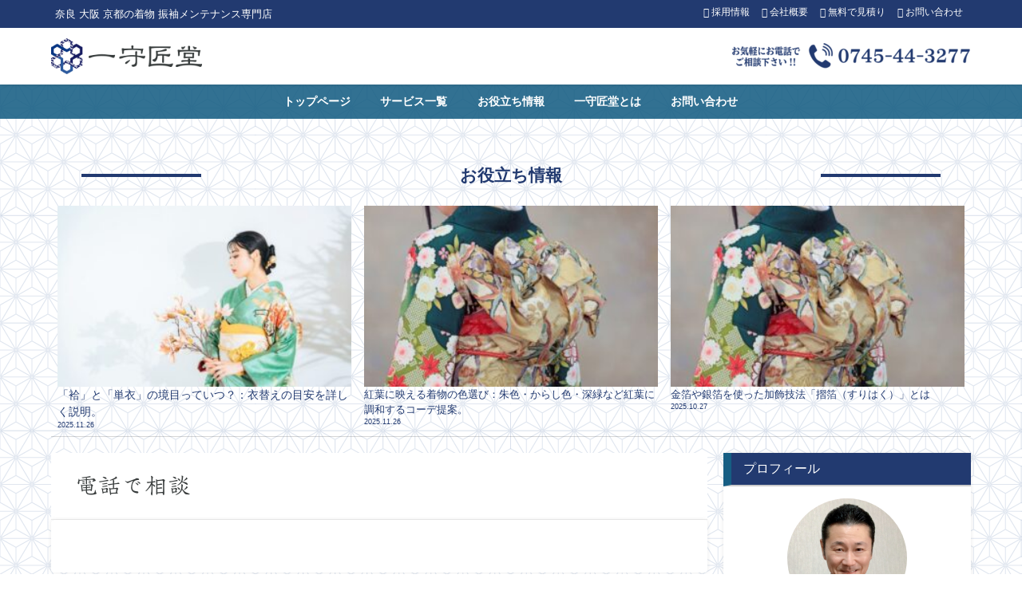

--- FILE ---
content_type: text/html; charset=UTF-8
request_url: https://1shutakumi.co.jp/tel/
body_size: 15610
content:
<!DOCTYPE html>
<html lang="ja">
<head>
	<!-- Google tag (gtag.js) -->
<script async src="https://www.googletagmanager.com/gtag/js?id=G-0Q8WMBGS4B"></script>
<script>
  window.dataLayer = window.dataLayer || [];
  function gtag(){dataLayer.push(arguments);}
  gtag('js', new Date());

  gtag('config', 'G-0Q8WMBGS4B');
</script>

<meta charset="utf-8">
<meta http-equiv="X-UA-Compatible" content="IE=edge">
<meta name="viewport" content="width=device-width, initial-scale=1" />

<meta name="description" content="">
<meta name="thumbnail" content="https://1shutakumi.co.jp/wp-content/themes/diver/images/noimage.gif" /><meta name="robots" content="archive, follow, index">
<!-- Diver OGP -->
<meta property="og:locale" content="ja_JP" />
<meta property="og:title" content="電話で相談" />
<meta property="og:description" content="" />
<meta property="og:type" content="article" />
<meta property="og:url" content="https://1shutakumi.co.jp/tel/" />
<meta property="og:image" content="" />
<meta property="og:site_name" content="奈良県王寺駅南口徒歩1分の着物メンテナンス専門店 一守匠堂" />
<meta name="twitter:card" content="summary_large_image" />
<meta name="twitter:title" content="電話で相談" />
<meta name="twitter:url" content="https://1shutakumi.co.jp/tel/" />
<meta name="twitter:description" content="" />
<meta name="twitter:image" content="" />
<!-- / Diver OGP -->
<link rel="canonical" href="https://1shutakumi.co.jp/tel/">
<link rel="shortcut icon" href="https://1shutakumi.co.jp/wp-content/uploads/2021/02/一守匠堂ファビコン２.png">
<!--[if IE]>
		<link rel="shortcut icon" href="">
<![endif]-->
<link rel="apple-touch-icon" href="" />

		<!-- All in One SEO 4.2.5.1 - aioseo.com -->
		<title>電話で相談 - 奈良県王寺駅南口徒歩1分の着物メンテナンス専門店 一守匠堂</title>
		<meta name="robots" content="max-image-preview:large" />
		<meta name="google-site-verification" content="google-site-verification=KlnS81IL_trv7LFDJNvEp2wObHuIooxs4wyeKDPyAxY" />
		<link rel="canonical" href="https://1shutakumi.co.jp/tel/" />
		<meta name="generator" content="All in One SEO (AIOSEO) 4.2.5.1 " />
		<meta property="og:locale" content="ja_JP" />
		<meta property="og:site_name" content="奈良県王寺駅南口徒歩1分の着物メンテナンス専門店 一守匠堂 - 奈良 大阪 京都の着物 振袖メンテナンス専門店" />
		<meta property="og:type" content="article" />
		<meta property="og:title" content="電話で相談 - 奈良県王寺駅南口徒歩1分の着物メンテナンス専門店 一守匠堂" />
		<meta property="og:url" content="https://1shutakumi.co.jp/tel/" />
		<meta property="article:published_time" content="2021-05-09T20:38:39+00:00" />
		<meta property="article:modified_time" content="2021-05-09T20:38:39+00:00" />
		<meta name="twitter:card" content="summary_large_image" />
		<meta name="twitter:title" content="電話で相談 - 奈良県王寺駅南口徒歩1分の着物メンテナンス専門店 一守匠堂" />
		<script type="application/ld+json" class="aioseo-schema">
			{"@context":"https:\/\/schema.org","@graph":[{"@type":"BreadcrumbList","@id":"https:\/\/1shutakumi.co.jp\/tel\/#breadcrumblist","itemListElement":[{"@type":"ListItem","@id":"https:\/\/1shutakumi.co.jp\/#listItem","position":1,"item":{"@type":"WebPage","@id":"https:\/\/1shutakumi.co.jp\/","name":"\u30db\u30fc\u30e0","description":"\u25cf \u30b5\u30fc\u30d3\u30b9\u30e1\u30cb\u30e5\u30fc \u25cf \u25cf \u5e97\u8217\u60c5\u5831 \u25cf \u4f4f \u6240\uff1a\u3012636-0002 \u5948\u826f\u770c\u5317\u845b\u57ce\u90e1\u738b\u5bfa\u753a\u738b\u5bfa2-7-14","url":"https:\/\/1shutakumi.co.jp\/"},"nextItem":"https:\/\/1shutakumi.co.jp\/tel\/#listItem"},{"@type":"ListItem","@id":"https:\/\/1shutakumi.co.jp\/tel\/#listItem","position":2,"item":{"@type":"WebPage","@id":"https:\/\/1shutakumi.co.jp\/tel\/","name":"\u96fb\u8a71\u3067\u76f8\u8ac7","url":"https:\/\/1shutakumi.co.jp\/tel\/"},"previousItem":"https:\/\/1shutakumi.co.jp\/#listItem"}]},{"@type":"Organization","@id":"https:\/\/1shutakumi.co.jp\/#organization","name":"\u5948\u826f\u770c\u738b\u5bfa\u99c5\u5357\u53e3\u5f92\u6b691\u5206\u306e\u7740\u7269\u30e1\u30f3\u30c6\u30ca\u30f3\u30b9\u5c02\u9580\u5e97 \u4e00\u5b88\u5320\u5802","url":"https:\/\/1shutakumi.co.jp\/"},{"@type":"WebSite","@id":"https:\/\/1shutakumi.co.jp\/#website","url":"https:\/\/1shutakumi.co.jp\/","name":"\u5948\u826f\u770c\u738b\u5bfa\u99c5\u5357\u53e3\u5f92\u6b691\u5206\u306e\u7740\u7269\u30e1\u30f3\u30c6\u30ca\u30f3\u30b9\u5c02\u9580\u5e97 \u4e00\u5b88\u5320\u5802","description":"\u5948\u826f \u5927\u962a \u4eac\u90fd\u306e\u7740\u7269 \u632f\u8896\u30e1\u30f3\u30c6\u30ca\u30f3\u30b9\u5c02\u9580\u5e97","inLanguage":"ja","publisher":{"@id":"https:\/\/1shutakumi.co.jp\/#organization"}},{"@type":"WebPage","@id":"https:\/\/1shutakumi.co.jp\/tel\/#webpage","url":"https:\/\/1shutakumi.co.jp\/tel\/","name":"\u96fb\u8a71\u3067\u76f8\u8ac7 - \u5948\u826f\u770c\u738b\u5bfa\u99c5\u5357\u53e3\u5f92\u6b691\u5206\u306e\u7740\u7269\u30e1\u30f3\u30c6\u30ca\u30f3\u30b9\u5c02\u9580\u5e97 \u4e00\u5b88\u5320\u5802","inLanguage":"ja","isPartOf":{"@id":"https:\/\/1shutakumi.co.jp\/#website"},"breadcrumb":{"@id":"https:\/\/1shutakumi.co.jp\/tel\/#breadcrumblist"},"datePublished":"2021-05-09T20:38:39+09:00","dateModified":"2021-05-09T20:38:39+09:00"}]}
		</script>
		<!-- All in One SEO -->

<link rel='dns-prefetch' href='//webfonts.xserver.jp' />
<link rel='dns-prefetch' href='//cdnjs.cloudflare.com' />
<link rel="alternate" type="application/rss+xml" title="奈良県王寺駅南口徒歩1分の着物メンテナンス専門店 一守匠堂 &raquo; フィード" href="https://1shutakumi.co.jp/feed/" />
<link rel="alternate" type="application/rss+xml" title="奈良県王寺駅南口徒歩1分の着物メンテナンス専門店 一守匠堂 &raquo; コメントフィード" href="https://1shutakumi.co.jp/comments/feed/" />
<link rel="alternate" title="oEmbed (JSON)" type="application/json+oembed" href="https://1shutakumi.co.jp/wp-json/oembed/1.0/embed?url=https%3A%2F%2F1shutakumi.co.jp%2Ftel%2F" />
<link rel="alternate" title="oEmbed (XML)" type="text/xml+oembed" href="https://1shutakumi.co.jp/wp-json/oembed/1.0/embed?url=https%3A%2F%2F1shutakumi.co.jp%2Ftel%2F&#038;format=xml" />
		<!-- This site uses the Google Analytics by MonsterInsights plugin v9.11.1 - Using Analytics tracking - https://www.monsterinsights.com/ -->
							<script src="//www.googletagmanager.com/gtag/js?id=G-0Q8WMBGS4B"  data-cfasync="false" data-wpfc-render="false" type="text/javascript" async></script>
			<script data-cfasync="false" data-wpfc-render="false" type="text/javascript">
				var mi_version = '9.11.1';
				var mi_track_user = true;
				var mi_no_track_reason = '';
								var MonsterInsightsDefaultLocations = {"page_location":"https:\/\/1shutakumi.co.jp\/tel\/"};
								if ( typeof MonsterInsightsPrivacyGuardFilter === 'function' ) {
					var MonsterInsightsLocations = (typeof MonsterInsightsExcludeQuery === 'object') ? MonsterInsightsPrivacyGuardFilter( MonsterInsightsExcludeQuery ) : MonsterInsightsPrivacyGuardFilter( MonsterInsightsDefaultLocations );
				} else {
					var MonsterInsightsLocations = (typeof MonsterInsightsExcludeQuery === 'object') ? MonsterInsightsExcludeQuery : MonsterInsightsDefaultLocations;
				}

								var disableStrs = [
										'ga-disable-G-0Q8WMBGS4B',
									];

				/* Function to detect opted out users */
				function __gtagTrackerIsOptedOut() {
					for (var index = 0; index < disableStrs.length; index++) {
						if (document.cookie.indexOf(disableStrs[index] + '=true') > -1) {
							return true;
						}
					}

					return false;
				}

				/* Disable tracking if the opt-out cookie exists. */
				if (__gtagTrackerIsOptedOut()) {
					for (var index = 0; index < disableStrs.length; index++) {
						window[disableStrs[index]] = true;
					}
				}

				/* Opt-out function */
				function __gtagTrackerOptout() {
					for (var index = 0; index < disableStrs.length; index++) {
						document.cookie = disableStrs[index] + '=true; expires=Thu, 31 Dec 2099 23:59:59 UTC; path=/';
						window[disableStrs[index]] = true;
					}
				}

				if ('undefined' === typeof gaOptout) {
					function gaOptout() {
						__gtagTrackerOptout();
					}
				}
								window.dataLayer = window.dataLayer || [];

				window.MonsterInsightsDualTracker = {
					helpers: {},
					trackers: {},
				};
				if (mi_track_user) {
					function __gtagDataLayer() {
						dataLayer.push(arguments);
					}

					function __gtagTracker(type, name, parameters) {
						if (!parameters) {
							parameters = {};
						}

						if (parameters.send_to) {
							__gtagDataLayer.apply(null, arguments);
							return;
						}

						if (type === 'event') {
														parameters.send_to = monsterinsights_frontend.v4_id;
							var hookName = name;
							if (typeof parameters['event_category'] !== 'undefined') {
								hookName = parameters['event_category'] + ':' + name;
							}

							if (typeof MonsterInsightsDualTracker.trackers[hookName] !== 'undefined') {
								MonsterInsightsDualTracker.trackers[hookName](parameters);
							} else {
								__gtagDataLayer('event', name, parameters);
							}
							
						} else {
							__gtagDataLayer.apply(null, arguments);
						}
					}

					__gtagTracker('js', new Date());
					__gtagTracker('set', {
						'developer_id.dZGIzZG': true,
											});
					if ( MonsterInsightsLocations.page_location ) {
						__gtagTracker('set', MonsterInsightsLocations);
					}
										__gtagTracker('config', 'G-0Q8WMBGS4B', {"forceSSL":"true","link_attribution":"true"} );
										window.gtag = __gtagTracker;										(function () {
						/* https://developers.google.com/analytics/devguides/collection/analyticsjs/ */
						/* ga and __gaTracker compatibility shim. */
						var noopfn = function () {
							return null;
						};
						var newtracker = function () {
							return new Tracker();
						};
						var Tracker = function () {
							return null;
						};
						var p = Tracker.prototype;
						p.get = noopfn;
						p.set = noopfn;
						p.send = function () {
							var args = Array.prototype.slice.call(arguments);
							args.unshift('send');
							__gaTracker.apply(null, args);
						};
						var __gaTracker = function () {
							var len = arguments.length;
							if (len === 0) {
								return;
							}
							var f = arguments[len - 1];
							if (typeof f !== 'object' || f === null || typeof f.hitCallback !== 'function') {
								if ('send' === arguments[0]) {
									var hitConverted, hitObject = false, action;
									if ('event' === arguments[1]) {
										if ('undefined' !== typeof arguments[3]) {
											hitObject = {
												'eventAction': arguments[3],
												'eventCategory': arguments[2],
												'eventLabel': arguments[4],
												'value': arguments[5] ? arguments[5] : 1,
											}
										}
									}
									if ('pageview' === arguments[1]) {
										if ('undefined' !== typeof arguments[2]) {
											hitObject = {
												'eventAction': 'page_view',
												'page_path': arguments[2],
											}
										}
									}
									if (typeof arguments[2] === 'object') {
										hitObject = arguments[2];
									}
									if (typeof arguments[5] === 'object') {
										Object.assign(hitObject, arguments[5]);
									}
									if ('undefined' !== typeof arguments[1].hitType) {
										hitObject = arguments[1];
										if ('pageview' === hitObject.hitType) {
											hitObject.eventAction = 'page_view';
										}
									}
									if (hitObject) {
										action = 'timing' === arguments[1].hitType ? 'timing_complete' : hitObject.eventAction;
										hitConverted = mapArgs(hitObject);
										__gtagTracker('event', action, hitConverted);
									}
								}
								return;
							}

							function mapArgs(args) {
								var arg, hit = {};
								var gaMap = {
									'eventCategory': 'event_category',
									'eventAction': 'event_action',
									'eventLabel': 'event_label',
									'eventValue': 'event_value',
									'nonInteraction': 'non_interaction',
									'timingCategory': 'event_category',
									'timingVar': 'name',
									'timingValue': 'value',
									'timingLabel': 'event_label',
									'page': 'page_path',
									'location': 'page_location',
									'title': 'page_title',
									'referrer' : 'page_referrer',
								};
								for (arg in args) {
																		if (!(!args.hasOwnProperty(arg) || !gaMap.hasOwnProperty(arg))) {
										hit[gaMap[arg]] = args[arg];
									} else {
										hit[arg] = args[arg];
									}
								}
								return hit;
							}

							try {
								f.hitCallback();
							} catch (ex) {
							}
						};
						__gaTracker.create = newtracker;
						__gaTracker.getByName = newtracker;
						__gaTracker.getAll = function () {
							return [];
						};
						__gaTracker.remove = noopfn;
						__gaTracker.loaded = true;
						window['__gaTracker'] = __gaTracker;
					})();
									} else {
										console.log("");
					(function () {
						function __gtagTracker() {
							return null;
						}

						window['__gtagTracker'] = __gtagTracker;
						window['gtag'] = __gtagTracker;
					})();
									}
			</script>
							<!-- / Google Analytics by MonsterInsights -->
		<style id='wp-img-auto-sizes-contain-inline-css' type='text/css'>
img:is([sizes=auto i],[sizes^="auto," i]){contain-intrinsic-size:3000px 1500px}
/*# sourceURL=wp-img-auto-sizes-contain-inline-css */
</style>
<style id='wp-block-library-inline-css' type='text/css'>
:root{--wp-block-synced-color:#7a00df;--wp-block-synced-color--rgb:122,0,223;--wp-bound-block-color:var(--wp-block-synced-color);--wp-editor-canvas-background:#ddd;--wp-admin-theme-color:#007cba;--wp-admin-theme-color--rgb:0,124,186;--wp-admin-theme-color-darker-10:#006ba1;--wp-admin-theme-color-darker-10--rgb:0,107,160.5;--wp-admin-theme-color-darker-20:#005a87;--wp-admin-theme-color-darker-20--rgb:0,90,135;--wp-admin-border-width-focus:2px}@media (min-resolution:192dpi){:root{--wp-admin-border-width-focus:1.5px}}.wp-element-button{cursor:pointer}:root .has-very-light-gray-background-color{background-color:#eee}:root .has-very-dark-gray-background-color{background-color:#313131}:root .has-very-light-gray-color{color:#eee}:root .has-very-dark-gray-color{color:#313131}:root .has-vivid-green-cyan-to-vivid-cyan-blue-gradient-background{background:linear-gradient(135deg,#00d084,#0693e3)}:root .has-purple-crush-gradient-background{background:linear-gradient(135deg,#34e2e4,#4721fb 50%,#ab1dfe)}:root .has-hazy-dawn-gradient-background{background:linear-gradient(135deg,#faaca8,#dad0ec)}:root .has-subdued-olive-gradient-background{background:linear-gradient(135deg,#fafae1,#67a671)}:root .has-atomic-cream-gradient-background{background:linear-gradient(135deg,#fdd79a,#004a59)}:root .has-nightshade-gradient-background{background:linear-gradient(135deg,#330968,#31cdcf)}:root .has-midnight-gradient-background{background:linear-gradient(135deg,#020381,#2874fc)}:root{--wp--preset--font-size--normal:16px;--wp--preset--font-size--huge:42px}.has-regular-font-size{font-size:1em}.has-larger-font-size{font-size:2.625em}.has-normal-font-size{font-size:var(--wp--preset--font-size--normal)}.has-huge-font-size{font-size:var(--wp--preset--font-size--huge)}.has-text-align-center{text-align:center}.has-text-align-left{text-align:left}.has-text-align-right{text-align:right}.has-fit-text{white-space:nowrap!important}#end-resizable-editor-section{display:none}.aligncenter{clear:both}.items-justified-left{justify-content:flex-start}.items-justified-center{justify-content:center}.items-justified-right{justify-content:flex-end}.items-justified-space-between{justify-content:space-between}.screen-reader-text{border:0;clip-path:inset(50%);height:1px;margin:-1px;overflow:hidden;padding:0;position:absolute;width:1px;word-wrap:normal!important}.screen-reader-text:focus{background-color:#ddd;clip-path:none;color:#444;display:block;font-size:1em;height:auto;left:5px;line-height:normal;padding:15px 23px 14px;text-decoration:none;top:5px;width:auto;z-index:100000}html :where(.has-border-color){border-style:solid}html :where([style*=border-top-color]){border-top-style:solid}html :where([style*=border-right-color]){border-right-style:solid}html :where([style*=border-bottom-color]){border-bottom-style:solid}html :where([style*=border-left-color]){border-left-style:solid}html :where([style*=border-width]){border-style:solid}html :where([style*=border-top-width]){border-top-style:solid}html :where([style*=border-right-width]){border-right-style:solid}html :where([style*=border-bottom-width]){border-bottom-style:solid}html :where([style*=border-left-width]){border-left-style:solid}html :where(img[class*=wp-image-]){height:auto;max-width:100%}:where(figure){margin:0 0 1em}html :where(.is-position-sticky){--wp-admin--admin-bar--position-offset:var(--wp-admin--admin-bar--height,0px)}@media screen and (max-width:600px){html :where(.is-position-sticky){--wp-admin--admin-bar--position-offset:0px}}
/*wp_block_styles_on_demand_placeholder:69710dd96b9d2*/
/*# sourceURL=wp-block-library-inline-css */
</style>
<style id='classic-theme-styles-inline-css' type='text/css'>
/*! This file is auto-generated */
.wp-block-button__link{color:#fff;background-color:#32373c;border-radius:9999px;box-shadow:none;text-decoration:none;padding:calc(.667em + 2px) calc(1.333em + 2px);font-size:1.125em}.wp-block-file__button{background:#32373c;color:#fff;text-decoration:none}
/*# sourceURL=/wp-includes/css/classic-themes.min.css */
</style>
<link rel='stylesheet'  href='https://1shutakumi.co.jp/wp-content/plugins/contact-form-7/includes/css/styles.css?ver=5.4.2&#038;theme=4.7.5'  media='all'>
<link rel='stylesheet'  href='https://1shutakumi.co.jp/wp-content/themes/diver/style.min.css?ver=6.9&#038;theme=4.7.5'  media='all'>
<link rel='stylesheet'  href='https://1shutakumi.co.jp/wp-content/themes/diver_child/style.css?theme=4.7.5'  media='all'>
<link rel='stylesheet'  href='https://1shutakumi.co.jp/wp-content/themes/diver/lib/functions/editor/gutenberg/blocks.min.css?ver=6.9&#038;theme=4.7.5'  media='all'>
<script type="text/javascript"src="https://1shutakumi.co.jp/wp-includes/js/jquery/jquery.min.js?ver=3.7.1&amp;theme=4.7.5" id="jquery-core-js"></script>
<script type="text/javascript"src="https://1shutakumi.co.jp/wp-includes/js/jquery/jquery-migrate.min.js?ver=3.4.1&amp;theme=4.7.5" id="jquery-migrate-js"></script>
<script type="text/javascript"src="//webfonts.xserver.jp/js/xserver.js?ver=1.2.4" id="typesquare_std-js"></script>
<script type="text/javascript"src="https://1shutakumi.co.jp/wp-content/plugins/google-analytics-for-wordpress/assets/js/frontend-gtag.min.js?ver=9.11.1&amp;theme=4.7.5" id="monsterinsights-frontend-script-js" async="async" data-wp-strategy="async"></script>
<script data-cfasync="false" data-wpfc-render="false" type="text/javascript" id='monsterinsights-frontend-script-js-extra'>/* <![CDATA[ */
var monsterinsights_frontend = {"js_events_tracking":"true","download_extensions":"doc,pdf,ppt,zip,xls,docx,pptx,xlsx","inbound_paths":"[{\"path\":\"\\\/go\\\/\",\"label\":\"affiliate\"},{\"path\":\"\\\/recommend\\\/\",\"label\":\"affiliate\"}]","home_url":"https:\/\/1shutakumi.co.jp","hash_tracking":"false","v4_id":"G-0Q8WMBGS4B"};/* ]]> */
</script>
<link rel="https://api.w.org/" href="https://1shutakumi.co.jp/wp-json/" /><link rel="alternate" title="JSON" type="application/json" href="https://1shutakumi.co.jp/wp-json/wp/v2/pages/291" /><link rel="EditURI" type="application/rsd+xml" title="RSD" href="https://1shutakumi.co.jp/xmlrpc.php?rsd" />
<meta name="generator" content="WordPress 6.9" />
<link rel='shortlink' href='https://1shutakumi.co.jp/?p=291' />
        <!-- Copyright protection script -->
        <meta http-equiv="imagetoolbar" content="no">
        <script>
            /*<![CDATA[*/
            document.oncontextmenu = function () {
                return false;
            };
            /*]]>*/
        </script>
        <script type="text/javascript">
            /*<![CDATA[*/
            document.onselectstart = function () {
                event = event || window.event;
                var custom_input = event.target || event.srcElement;

                if (custom_input.type !== "text" && custom_input.type !== "textarea" && custom_input.type !== "password") {
                    return false;
                } else {
                    return true;
                }

            };
            if (window.sidebar) {
                document.onmousedown = function (e) {
                    var obj = e.target;
                    if (obj.tagName.toUpperCase() === 'SELECT'
                        || obj.tagName.toUpperCase() === "INPUT"
                        || obj.tagName.toUpperCase() === "TEXTAREA"
                        || obj.tagName.toUpperCase() === "PASSWORD") {
                        return true;
                    } else {
                        return false;
                    }
                };
            }
            window.onload = function () {
                document.body.style.webkitTouchCallout = 'none';
                document.body.style.KhtmlUserSelect = 'none';
            }
            /*]]>*/
        </script>
        <script type="text/javascript">
            /*<![CDATA[*/
            if (parent.frames.length > 0) {
                top.location.replace(document.location);
            }
            /*]]>*/
        </script>
        <script>
            /*<![CDATA[*/
            document.ondragstart = function () {
                return false;
            };
            /*]]>*/
        </script>
        <style type="text/css">

            * {
                -webkit-touch-callout: none;
                -webkit-user-select: none;
                -moz-user-select: none;
                user-select: none;
            }

            img {
                -webkit-touch-callout: none;
                -webkit-user-select: none;
                -moz-user-select: none;
                user-select: none;
            }

            input, textarea, select {
	            -webkit-user-select: auto;
            }

        </style>
        <!-- End Copyright protection script -->

        <!-- Source hidden -->

        <style type='text/css'>h1,h2,h3,.entry-title{ font-family: "さくらぎ蛍雪" !important;}h4,h5,h6{ font-family: "しまなみ" !important;}.hentry,.entry-content p,.post-inner.entry-content p{ font-family: "リュウミン R-KL" !important;}strong,b{ font-family: "リュウミン B-KL" !important;}</style>      <script>
      (function(i,s,o,g,r,a,m){i['GoogleAnalyticsObject']=r;i[r]=i[r]||function(){(i[r].q=i[r].q||[]).push(arguments)},i[r].l=1*new Date();a=s.createElement(o),m=s.getElementsByTagName(o)[0];a.async=1;a.src=g;m.parentNode.insertBefore(a,m)})(window,document,'script','//www.google-analytics.com/analytics.js','ga');ga('create',"G-0Q8WMBGS4B",'auto');ga('send','pageview');</script>
      <style>body{background-image:url(https://1shutakumi.co.jp/wp-content/uploads/2021/02/背景-1.png)}</style><style>#onlynav ul ul,#nav_fixed #nav ul ul,.header-logo #nav ul ul{visibility:hidden;opacity:0;transition:.2s ease-in-out;transform:translateY(10px)}#onlynav ul ul ul,#nav_fixed #nav ul ul ul,.header-logo #nav ul ul ul{transform:translateX(-20px) translateY(0)}#onlynav ul li:hover>ul,#nav_fixed #nav ul li:hover>ul,.header-logo #nav ul li:hover>ul{visibility:visible;opacity:1;transform:translateY(0)}#onlynav ul ul li:hover>ul,#nav_fixed #nav ul ul li:hover>ul,.header-logo #nav ul ul li:hover>ul{transform:translateX(0) translateY(0)}</style><style>body{background-color:#fff;color:#383c3c}a{color:#223a70}a:hover{color:#0094c8}.content{color:#383c3c}.content a{color:#5baac6}.content a:hover{color:#0094c8}.header-wrap,#header ul.sub-menu,#header ul.children,#scrollnav,.description_sp{background:#fff;color:#383c3c}.header-wrap a,#scrollnav a,div.logo_title{color:#223a70}.header-wrap a:hover,div.logo_title:hover{color:#0094c8}.drawer-nav-btn span{background-color:#223a70}.drawer-nav-btn:before,.drawer-nav-btn:after{border-color:#223a70}#scrollnav ul li a{background:#165e83;color:#fff}.header_small_menu{background:#223a70;color:#fff}.header_small_menu a{color:#fff}.header_small_menu a:hover{color:#0094c8}#nav_fixed.fixed,#nav_fixed #nav ul ul{background:rgba(255,255,255,.8);color:#383c3c}#nav_fixed.fixed a,#nav_fixed .logo_title{color:#223a70}#nav_fixed.fixed a:hover{color:#0094c8}#nav_fixed .drawer-nav-btn:before,#nav_fixed .drawer-nav-btn:after{border-color:#223a70}#nav_fixed .drawer-nav-btn span{background-color:#223a70}#onlynav{background:rgba(22,94,131,.88);color:#fff}#onlynav ul li a{color:#fff}#onlynav ul ul.sub-menu{background:rgba(22,94,131,.88)}#onlynav div>ul>li>a:before{border-color:#fff}#onlynav ul>li:hover>a:hover,#onlynav ul>li:hover>a,#onlynav ul>li:hover li:hover>a,#onlynav ul li:hover ul li ul li:hover>a{background:#00a3af;color:#fff}#onlynav ul li ul li ul:before{border-left-color:#fff}#onlynav ul li:last-child ul li ul:before{border-right-color:#fff}#bigfooter{background:223a70;color:#fff}#bigfooter a{color:#fff}#bigfooter a:hover{color:#0094c8}#footer{background:#223a70;color:#fff}#footer a{color:#fff}#footer a:hover{color:#0094c8}#sidebar .widget{background:#fff;color:#383c3c}#sidebar .widget a{color:#223a70}#sidebar .widget a:hover{color:#0094c8}.post-box-contents,#main-wrap #pickup_posts_container img,.hentry,#single-main .post-sub,.navigation,.single_thumbnail,.in_loop,#breadcrumb,.pickup-cat-list,.maintop-widget,.mainbottom-widget,#share_plz,.sticky-post-box,.catpage_content_wrap,.cat-post-main{background:#fff}.post-box{border-color:#eee}.drawer_content_title,.searchbox_content_title{background:#eee;color:#383c3c}.drawer-nav,#header_search{background:#165e83}.drawer-nav,.drawer-nav a,#header_search,#header_search a{color:#fff}#footer_sticky_menu{background:rgba(255,255,255,.8)}.footermenu_col{background:rgba(255,255,255,.8);color:#383c3c}a.page-numbers{background:#5baac6;color:#fff}.pagination .current{background:#165e83;color:#fff}</style><style>@media screen and (min-width:1201px){#main-wrap,.header-wrap .header-logo,.header_small_content,.bigfooter_wrap,.footer_content,.container_top_widget,.container_bottom_widget{width:90%}}@media screen and (max-width:1200px){#main-wrap,.header-wrap .header-logo,.header_small_content,.bigfooter_wrap,.footer_content,.container_top_widget,.container_bottom_widget{width:96%}}@media screen and (max-width:768px){#main-wrap,.header-wrap .header-logo,.header_small_content,.bigfooter_wrap,.footer_content,.container_top_widget,.container_bottom_widget{width:100%}}@media screen and (min-width:960px){#sidebar{width:310px}}</style><style>@media screen and (min-width:1201px){#main-wrap{width:90%}}@media screen and (max-width:1200px){#main-wrap{width:96%}}</style><link rel="alternate" type="application/rss+xml" title="RSS" href="https://1shutakumi.co.jp/rsslatest.xml" />
<script src="https://www.youtube.com/iframe_api"></script>

</head>
<body itemscope="itemscope" itemtype="http://schema.org/WebPage" class="wp-singular page-template-default page page-id-291 wp-embed-responsive wp-theme-diver wp-child-theme-diver_child">

<div id="container">
<!-- header -->
	<!-- lpページでは表示しない -->
	<div id="header" class="clearfix">
					<header class="header-wrap" role="banner" itemscope="itemscope" itemtype="http://schema.org/WPHeader">
			<div class="header_small_menu clearfix">
		<div class="header_small_content">
			<div id="description">奈良 大阪 京都の着物 振袖メンテナンス専門店</div>
			<nav class="header_small_menu_right" role="navigation" itemscope="itemscope" itemtype="http://scheme.org/SiteNavigationElement">
				<div class="menu-%e3%83%9f%e3%83%8b%e3%83%98%e3%83%83%e3%83%80%e3%83%a1%e3%83%8b%e3%83%a5%e3%83%bc-container"><ul id="menu-%e3%83%9f%e3%83%8b%e3%83%98%e3%83%83%e3%83%80%e3%83%a1%e3%83%8b%e3%83%a5%e3%83%bc" class="menu"><li id="menu-item-40" class="menu-item menu-item-type-post_type menu-item-object-page menu-item-40"><a href="https://1shutakumi.co.jp/recruit/">採用情報</a></li>
<li id="menu-item-41" class="menu-item menu-item-type-post_type menu-item-object-page menu-item-41"><a href="https://1shutakumi.co.jp/company/">会社概要</a></li>
<li id="menu-item-298" class="menu-item menu-item-type-post_type menu-item-object-page menu-item-298"><a href="https://1shutakumi.co.jp/estimate/">無料で見積り</a></li>
<li id="menu-item-43" class="menu-item menu-item-type-custom menu-item-object-custom menu-item-43"><a href="https://1shutakumi.co.jp/contact/">お問い合わせ</a></li>
</ul></div>			</nav>
		</div>
	</div>

			<div class="header-logo clearfix">
				<!-- 	<button type="button" class="drawer-toggle drawer-hamburger">
	  <span class="sr-only">toggle navigation</span>
	  <span class="drawer-hamburger-icon"></span>
	</button> -->

	<div class="drawer-nav-btn-wrap"><span class="drawer-nav-btn"><span></span></span></div>



				<!-- /Navigation -->
				<div id="logo">
										<a href="https://1shutakumi.co.jp/">
													<img src="https://1shutakumi.co.jp/wp-content/uploads/2021/02/一守匠堂ロゴ３.png" alt="奈良県王寺駅南口徒歩1分の着物メンテナンス専門店 一守匠堂">
											</a>
				</div>
				<div id="media_image-5" class="nav_inleft widget_media_image"><img width="300" height="34" src="https://1shutakumi.co.jp/wp-content/uploads/2021/06/tel2-300x34.png" class="image wp-image-303  attachment-medium size-medium" alt="" style="max-width: 100%; height: auto;" decoding="async" srcset="https://1shutakumi.co.jp/wp-content/uploads/2021/06/tel2-300x34.png 300w, https://1shutakumi.co.jp/wp-content/uploads/2021/06/tel2-768x88.png 768w, https://1shutakumi.co.jp/wp-content/uploads/2021/06/tel2.png 822w" sizes="(max-width: 300px) 100vw, 300px" /></div>			</div>
		</header>
		<nav id="scrollnav" class="inline-nospace" role="navigation" itemscope="itemscope" itemtype="http://scheme.org/SiteNavigationElement">
			<div class="menu-%e3%83%98%e3%83%83%e3%83%80%e3%83%a1%e3%83%8b%e3%83%a5%e3%83%bc-container"><ul id="scroll-menu"><li id="menu-item-29" class="menu-item menu-item-type-post_type menu-item-object-page menu-item-home menu-item-29"><a href="https://1shutakumi.co.jp/">トップページ</a></li>
<li id="menu-item-30" class="menu-item menu-item-type-post_type menu-item-object-page menu-item-has-children menu-item-30"><a href="https://1shutakumi.co.jp/service/">サービス一覧</a>
<ul class="sub-menu">
	<li id="menu-item-74" class="menu-item menu-item-type-post_type menu-item-object-page menu-item-74"><a href="https://1shutakumi.co.jp/cleaning/">クリーニング</a></li>
	<li id="menu-item-75" class="menu-item menu-item-type-post_type menu-item-object-page menu-item-75"><a href="https://1shutakumi.co.jp/businesstrip/">出張サービス</a></li>
	<li id="menu-item-76" class="menu-item menu-item-type-post_type menu-item-object-page menu-item-76"><a href="https://1shutakumi.co.jp/purchase/">着物供養・買取</a></li>
	<li id="menu-item-77" class="menu-item menu-item-type-post_type menu-item-object-page menu-item-77"><a href="https://1shutakumi.co.jp/fee/">料金・注文の流れ</a></li>
	<li id="menu-item-78" class="menu-item menu-item-type-post_type menu-item-object-page menu-item-78"><a href="https://1shutakumi.co.jp/onlineshop/">オンラインショップ</a></li>
	<li id="menu-item-79" class="menu-item menu-item-type-post_type menu-item-object-page menu-item-79"><a href="https://1shutakumi.co.jp/event/">イベント</a></li>
</ul>
</li>
<li id="menu-item-91" class="menu-item menu-item-type-taxonomy menu-item-object-category menu-item-91"><a href="https://1shutakumi.co.jp/category/helpful/">お役立ち情報</a></li>
<li id="menu-item-32" class="menu-item menu-item-type-post_type menu-item-object-page menu-item-32"><a href="https://1shutakumi.co.jp/profile/">一守匠堂とは</a></li>
<li id="menu-item-33" class="menu-item menu-item-type-post_type menu-item-object-page menu-item-33"><a href="https://1shutakumi.co.jp/contact/">お問い合わせ</a></li>
</ul></div>		</nav>
		
		<div id="nav_fixed">
		<div class="header-logo clearfix">
			<!-- Navigation -->
			<!-- 	<button type="button" class="drawer-toggle drawer-hamburger">
	  <span class="sr-only">toggle navigation</span>
	  <span class="drawer-hamburger-icon"></span>
	</button> -->

	<div class="drawer-nav-btn-wrap"><span class="drawer-nav-btn"><span></span></span></div>



			<!-- /Navigation -->
			<div class="logo clearfix">
				<a href="https://1shutakumi.co.jp/">
											<img src="https://1shutakumi.co.jp/wp-content/uploads/2021/02/一守匠堂ロゴ３.png" alt="奈良県王寺駅南口徒歩1分の着物メンテナンス専門店 一守匠堂">
									</a>
			</div>
					<nav id="nav" role="navigation" itemscope="itemscope" itemtype="http://scheme.org/SiteNavigationElement">
				<div class="menu-%e3%83%98%e3%83%83%e3%83%80%e3%83%a1%e3%83%8b%e3%83%a5%e3%83%bc-container"><ul id="fixnavul" class="menu"><li class="menu-item menu-item-type-post_type menu-item-object-page menu-item-home menu-item-29"><a href="https://1shutakumi.co.jp/">トップページ</a></li>
<li class="menu-item menu-item-type-post_type menu-item-object-page menu-item-has-children menu-item-30"><a href="https://1shutakumi.co.jp/service/">サービス一覧</a>
<ul class="sub-menu">
	<li class="menu-item menu-item-type-post_type menu-item-object-page menu-item-74"><a href="https://1shutakumi.co.jp/cleaning/">クリーニング</a></li>
	<li class="menu-item menu-item-type-post_type menu-item-object-page menu-item-75"><a href="https://1shutakumi.co.jp/businesstrip/">出張サービス</a></li>
	<li class="menu-item menu-item-type-post_type menu-item-object-page menu-item-76"><a href="https://1shutakumi.co.jp/purchase/">着物供養・買取</a></li>
	<li class="menu-item menu-item-type-post_type menu-item-object-page menu-item-77"><a href="https://1shutakumi.co.jp/fee/">料金・注文の流れ</a></li>
	<li class="menu-item menu-item-type-post_type menu-item-object-page menu-item-78"><a href="https://1shutakumi.co.jp/onlineshop/">オンラインショップ</a></li>
	<li class="menu-item menu-item-type-post_type menu-item-object-page menu-item-79"><a href="https://1shutakumi.co.jp/event/">イベント</a></li>
</ul>
</li>
<li class="menu-item menu-item-type-taxonomy menu-item-object-category menu-item-91"><a href="https://1shutakumi.co.jp/category/helpful/">お役立ち情報</a></li>
<li class="menu-item menu-item-type-post_type menu-item-object-page menu-item-32"><a href="https://1shutakumi.co.jp/profile/">一守匠堂とは</a></li>
<li class="menu-item menu-item-type-post_type menu-item-object-page menu-item-33"><a href="https://1shutakumi.co.jp/contact/">お問い合わせ</a></li>
</ul></div>			</nav>
				</div>
	</div>
							<nav id="onlynav" class="onlynav" role="navigation" itemscope="itemscope" itemtype="http://scheme.org/SiteNavigationElement">
				<div class="menu-%e3%83%98%e3%83%83%e3%83%80%e3%83%a1%e3%83%8b%e3%83%a5%e3%83%bc-container"><ul id="onlynavul" class="menu"><li class="menu-item menu-item-type-post_type menu-item-object-page menu-item-home menu-item-29"><a href="https://1shutakumi.co.jp/">トップページ</a></li>
<li class="menu-item menu-item-type-post_type menu-item-object-page menu-item-has-children menu-item-30"><a href="https://1shutakumi.co.jp/service/">サービス一覧</a>
<ul class="sub-menu">
	<li class="menu-item menu-item-type-post_type menu-item-object-page menu-item-74"><a href="https://1shutakumi.co.jp/cleaning/">クリーニング</a></li>
	<li class="menu-item menu-item-type-post_type menu-item-object-page menu-item-75"><a href="https://1shutakumi.co.jp/businesstrip/">出張サービス</a></li>
	<li class="menu-item menu-item-type-post_type menu-item-object-page menu-item-76"><a href="https://1shutakumi.co.jp/purchase/">着物供養・買取</a></li>
	<li class="menu-item menu-item-type-post_type menu-item-object-page menu-item-77"><a href="https://1shutakumi.co.jp/fee/">料金・注文の流れ</a></li>
	<li class="menu-item menu-item-type-post_type menu-item-object-page menu-item-78"><a href="https://1shutakumi.co.jp/onlineshop/">オンラインショップ</a></li>
	<li class="menu-item menu-item-type-post_type menu-item-object-page menu-item-79"><a href="https://1shutakumi.co.jp/event/">イベント</a></li>
</ul>
</li>
<li class="menu-item menu-item-type-taxonomy menu-item-object-category menu-item-91"><a href="https://1shutakumi.co.jp/category/helpful/">お役立ち情報</a></li>
<li class="menu-item menu-item-type-post_type menu-item-object-page menu-item-32"><a href="https://1shutakumi.co.jp/profile/">一守匠堂とは</a></li>
<li class="menu-item menu-item-type-post_type menu-item-object-page menu-item-33"><a href="https://1shutakumi.co.jp/contact/">お問い合わせ</a></li>
</ul></div>			</nav>
					</div>
	<div class="d_sp">
		</div>
	
			<div class="container_top_widget">
			<div class="container_top_widget_content clearfix">
			        <div id="diver_widget_newpost_grid-3" class="widget containertop-widget containerwidget widget_diver_widget_newpost_grid">      
      <div class="wrap-post-title">お役立ち情報</div>        <ul class="diver_widget_post_grid">
                                          <li class="widget_post_list clearfix grid first">
              <a class="clearfix" href="https://1shutakumi.co.jp/awase-hitoe/" title="「袷」と「単衣」の境目っていつ？：衣替えの目安を詳しく説明。">
                                <div class="post_list_thumb">
                <img src="[data-uri]" data-src="https://1shutakumi.co.jp/wp-content/uploads/2024/02/shutterstock_2356663319-1-300x200.jpg" width="300" height="200" class="lazyload" alt="「袷」と「単衣」の境目っていつ？：衣替えの目安を詳しく説明。">                                   </div>
                                <div class="meta">
                    <div class="post_list_title">「袷」と「単衣」の境目っていつ？：衣替えの目安を詳しく説明。</div>

                    <div class="post_list_tag">
                                        
                      </div>
                                            
                    <div class="post_list_date">2025.11.26</div>              </div>
              </a>
            </li>
                                  <li class="widget_post_list clearfix grid first">
              <a class="clearfix" href="https://1shutakumi.co.jp/kouyou/" title="紅葉に映える着物の色選び：朱色・からし色・深緑など紅葉に調和するコーデ提案。">
                                <div class="post_list_thumb">
                <img src="[data-uri]" data-src="https://1shutakumi.co.jp/wp-content/uploads/2024/06/3495224_s-300x200.jpg" width="300" height="200" class="lazyload" alt="紅葉に映える着物の色選び：朱色・からし色・深緑など紅葉に調和するコーデ提案。">                                   </div>
                                <div class="meta">
                    <div class="post_list_title">紅葉に映える着物の色選び：朱色・からし色・深緑など紅葉に調和するコーデ提案。</div>

                    <div class="post_list_tag">
                                        
                      </div>
                                            
                    <div class="post_list_date">2025.11.26</div>              </div>
              </a>
            </li>
                                  <li class="widget_post_list clearfix grid first">
              <a class="clearfix" href="https://1shutakumi.co.jp/surihaku/" title="金箔や銀箔を使った加飾技法「摺箔（すりはく）」とは">
                                <div class="post_list_thumb">
                <img src="[data-uri]" data-src="https://1shutakumi.co.jp/wp-content/uploads/2024/06/3495224_s-300x200.jpg" width="300" height="200" class="lazyload" alt="金箔や銀箔を使った加飾技法「摺箔（すりはく）」とは">                                   </div>
                                <div class="meta">
                    <div class="post_list_title">金箔や銀箔を使った加飾技法「摺箔（すりはく）」とは</div>

                    <div class="post_list_tag">
                                        
                      </div>
                                            
                    <div class="post_list_date">2025.10.27</div>              </div>
              </a>
            </li>
          
          
                </ul>
        </div>    			</div>
		</div>
	<div id="main-wrap">
	<!-- main -->

		
	<main id="page-main"  style="float:left;margin-right:-330px;padding-right:330px;" role="main">

					 
		
		
									<h1 class="page_title">電話で相談</h1>
			
										
			<article id="post-291" class="post-291 page type-page status-publish hentry" role="article">

				
				<section class="single-post-main">
					<div class="content">
																	</div>
				</section>
												</article>
				<!-- /CTA -->
				
		</main>
	<!-- /main -->
	<!-- sidebar -->
	<div id="sidebar" style="float:right;" role="complementary">
		<div class="sidebar_content">
						        <div id="diver_widget_profile-3" class="widget widget_diver_widget_profile">            <div class="widgettitle">プロフィール</div>            <div class="diver_widget_profile clearfix">
                            <div class="clearfix coverimg lazyload no" >
                  <img class="lazyload" src="[data-uri]" data-src="https://1shutakumi.co.jp/wp-content/uploads/2021/02/プロフィール-e1622570059239.jpg" alt="userimg" />
                </div>
                            <div class="img_meta">
                    <div class="name">店主：中島一郎</div>
                    <ul class="profile_sns">
                                                                                                                                  </ul>
                  </div>
              <div class="meta">
                着物でお困りのことは、すぐにご相談を！<br />
私が駆けつけ、安心、無料、その場で解決！<br />
着物クリーニング・買取・供養まで何でもやります！<br />
業界歴約30年のプロフェッショナルにお任せを！<br />
              </div>
              <div class="button"><a style="background:#65318e;color: #ffffff;" href="https://1shutakumi.co.jp/profile/">一守匠堂のこだわり</a></div>            </div>
        </div>        <div id="nav_menu-4" class="widget widget_nav_menu"><div class="widgettitle">サービス一覧</div><div class="menu-%e3%82%b5%e3%82%a4%e3%83%89%e3%83%bb%e3%82%b5%e3%83%bc%e3%83%93%e3%82%b9%e4%b8%80%e8%a6%a7-container"><ul id="menu-%e3%82%b5%e3%82%a4%e3%83%89%e3%83%bb%e3%82%b5%e3%83%bc%e3%83%93%e3%82%b9%e4%b8%80%e8%a6%a7" class="menu"><li id="menu-item-95" class="menu-item menu-item-type-post_type menu-item-object-page menu-item-95"><a href="https://1shutakumi.co.jp/cleaning/">クリーニング</a></li>
<li id="menu-item-96" class="menu-item menu-item-type-post_type menu-item-object-page menu-item-96"><a href="https://1shutakumi.co.jp/businesstrip/">出張サービス</a></li>
<li id="menu-item-98" class="menu-item menu-item-type-post_type menu-item-object-page menu-item-98"><a href="https://1shutakumi.co.jp/purchase/">着物供養・買取</a></li>
<li id="menu-item-97" class="menu-item menu-item-type-post_type menu-item-object-page menu-item-97"><a href="https://1shutakumi.co.jp/fee/">料金・注文の流れ</a></li>
<li id="menu-item-99" class="menu-item menu-item-type-post_type menu-item-object-page menu-item-99"><a href="https://1shutakumi.co.jp/onlineshop/">オンラインショップ</a></li>
<li id="menu-item-100" class="menu-item menu-item-type-post_type menu-item-object-page menu-item-100"><a href="https://1shutakumi.co.jp/event/">イベント</a></li>
</ul></div></div><div id="diver_widget_search-3" class="widget widget_diver_widget_search"><div class="widgettitle">キーワード検索</div><form class="search-widget" method="get" action="https://1shutakumi.co.jp"><div class="search-widget__col"><label class="search-widget__label">キーワード</label><input type="text" name="s" class="search-widget__input" placeholder="キーワードを入力" value=""></div><div class="search-widget__col"><label class="search-widget__label">カテゴリー</label><div class="search-widget__select"><select name="cat"><option value>カテゴリーを選択</option><option value="6" >お役立ち情報</option><option value="5" >最新情報</option><option value="1" >未分類</option></select></div></div><div class="search-widget__col"><label class="search-widget__label">タグ</label></div><button type="submit" class="search-widget__submit" value="search">検索</button></form></div>						<div id="fix_sidebar">
															</div>
		</div>
	</div>
	<!-- /sidebar -->
</div>
				</div>
		<!-- /container -->
		
			<!-- Big footer -->
						<!-- /Big footer -->

			<!-- footer -->
			<footer id="footer">
				<div class="footer_content clearfix">
					<nav class="footer_navi" role="navigation">
											</nav>
					<p id="copyright">奈良県JR王寺駅南口徒歩1分の着物メンテナンス専門店 一守匠堂 All Rights Reserved.</p>
				</div>
			</footer>
			<!-- /footer -->
							<span id="page-top"><a href="#wrap"><i class="fa fa-chevron-up" aria-hidden="true"></i></a></span>
						<!-- フッターmenu -->
						<!-- フッターCTA -->
					
		<script type="speculationrules">
{"prefetch":[{"source":"document","where":{"and":[{"href_matches":"/*"},{"not":{"href_matches":["/wp-*.php","/wp-admin/*","/wp-content/uploads/*","/wp-content/*","/wp-content/plugins/*","/wp-content/themes/diver_child/*","/wp-content/themes/diver/*","/*\\?(.+)"]}},{"not":{"selector_matches":"a[rel~=\"nofollow\"]"}},{"not":{"selector_matches":".no-prefetch, .no-prefetch a"}}]},"eagerness":"conservative"}]}
</script>
<style>@media screen and (max-width:599px){.grid_post-box{width:50%!important}}</style><style>.appeal_box,#share_plz,.hentry,#single-main .post-sub,#breadcrumb,#sidebar .widget,.navigationd,.pickup-cat-wrap,.maintop-widget,.mainbottom-widget,.post-box-contents,#main-wrap .pickup_post_list,#main-wrap .pickup_post_list img,.sticky-post-box,.p-entry__tw-follow,.p-entry__push,.catpage_content_wrap,.diver_widget_post_list .post_list img,.pickup-cat-img img,.sticky-post-box .post_thumbnail img,.wpp-thumbnail,.post_list_wrap img,.single-recommend img,.post_footer_author .author-post-thumb img,.grid_post_thumbnail img{border-radius:4px}</style><style>.appeal_box,#share_plz,.hentry,#single-main .post-sub,#breadcrumb,#sidebar .widget,.navigation,.wrap-post-title,.pickup-cat-wrap,.maintop-widget,.mainbottom-widget,.post-box-contents,#main-wrap .pickup_post_list,.sticky-post-box,.p-entry__tw-follow,.p-entry__push,.catpage_content_wrap,#cta{-webkit-box-shadow:0 0 5px #ddd;-moz-box-shadow:0 0 5px #ddd;box-shadow:0 0 5px #ddd;-webkit-box-shadow:0 0 0 5px rgba(150,150,150,.2);-moz-box-shadow:0 0 5px rgba(150,150,150,.2);box-shadow:0 0 5px rgba(150,150,150,.2)}</style><style>.newlabel{display:inline-block;position:absolute;margin:0;text-align:center;font-size:13px;color:#fff;font-size:13px;background:#d9333f;top:0}.newlabel span{color:#fff;background:#d9333f}.pickup-cat-img .newlabel::before{content:"";top:0;left:0;border-bottom:40px solid transparent;border-left:40px solid #d9333f;position:absolute}.pickup-cat-img .newlabel span{font-size:11px;display:block;top:6px;transform:rotate(-45deg);left:0;position:absolute;z-index:101;background:0 0}@media screen and (max-width:768px){.newlabel span{font-size:.6em}}</style><style>.post-box-contents .newlabel{top:-8px;left:12px;padding:10px 0 7px;width:40px;text-align:center;border-radius:2px 0 0 0;box-shadow:4px 10px 25px 1px rgba(0,0,0,.3)}.post-box-contents .newlabel:before{position:absolute;content:'';top:0;right:-6px;border:0;border-bottom:solid 8px #666;border-right:solid 6px transparent}.post-box-contents .newlabel:after{content:'';position:absolute;left:0;bottom:-10px;height:10px;width:0;border-left:20px solid transparent;border-right:20px solid transparent;border-top:10px solid #d9333f}@media screen and (max-width:768px){.post-box-contents .newlabel{padding:5px 0;width:30px}.post-box-contents .newlabel:after{border-left:15px solid transparent;border-right:15px solid transparent}.post-box-contents .newlabel{left:6px}}</style><style>@media screen and (min-width:560px){.grid_post-box:hover .grid_post_thumbnail img,.post-box:hover .post_thumbnail img{-webkit-transform:scale(1.2);transform:scale(1.2)}}</style><style>#page-top a{background:#d9333f;color:#fff}</style><style>.wpp-list li:nth-child(1):after,.diver_popular_posts li.widget_post_list:nth-child(1):after{background:rgb(255,230,88)}.wpp-list li:nth-child(2):after,.diver_popular_posts li.widget_post_list:nth-child(2):after{background:#ccc}.wpp-list li:nth-child(3):after,.diver_popular_posts li.widget_post_list:nth-child(3):after{background:rgba(255,121,37,.8)}.wpp-list li:after{content:counter(wpp-ranking,decimal);counter-increment:wpp-ranking}.diver_popular_posts li.widget_post_list:after{content:counter(dpp-ranking,decimal);counter-increment:dpp-ranking}.wpp-list li:after,.diver_popular_posts li.widget_post_list:after{line-height:1;position:absolute;padding:3px 6px;left:4px;top:4px;background:#313131;color:#fff;font-size:1em;border-radius:50%;font-weight:bold;z-index:}</style><style>h2{color:#fff}h3{color:#fff;border:0}h4{color:#165e83}h5{color:#165e83}</style><style>.content h2{background:#165e83;border-radius:3px}</style><style>.content h3{position:relative;background:#5baac6;margin-bottom:20px;border-radius:5px}.content h3:after{content:"";position:absolute;top:100%;left:30px;height:0;width:0;border:15px solid transparent;border-top:15px solid #5baac6}</style><style>.content h4{border-bottom:2px solid #165e83;background:#fff;border-radius:0}</style><style>.wrap-post-title,.wrap-post-title a{color:#223a70}</style><style>.wrap-post-title{padding:25px 160px;background:0 0;box-shadow:none;width:95%;text-align:center;margin:0 auto}.wrap-post-title:before,.wrap-post-title:after{content:'';position:absolute;top:48%;display:inline-block;width:150px;height:4px;border-top:solid 2px #223a70;border-bottom:solid 2px #223a70}.wrap-post-title:before{left:0}.wrap-post-title:after{right:0}.wrap-post-title-inner{display:none}@media screen and (max-width:599px){.wrap-post-title{padding:25px 60px}.wrap-post-title:before,.wrap-post-title:after{width:55px}}</style><style>.widgettitle{color:#fff}</style><style>.widgettitle{border-left:10px solid #165e83;background:#223a70;border-bottom:2px solid #ccc}</style><style>.content{font-size:17px;line-height:1.8}.content p{padding:0 0 1em}.content ul,.content ol,.content table,.content dl{margin-bottom:1em}@media screen and (max-width:768px){.content{font-size:16px}}</style><style>.diver_firstview_simple.stripe.length{background-image:linear-gradient(-90deg,transparent 25%,#fff 25%,#fff 50%,transparent 50%,transparent 75%,#fff 75%,#fff);background-size:80px 50px}.diver_firstview_simple.stripe.slant{background-image:linear-gradient(-45deg,transparent 25%,#fff 25%,#fff 50%,transparent 50%,transparent 75%,#fff 75%,#fff);background-size:50px 50px}.diver_firstview_simple.stripe.vertical{background-image:linear-gradient(0deg,transparent 25%,#fff 25%,#fff 50%,transparent 50%,transparent 75%,#fff 75%,#fff);background-size:50px 80px}.diver_firstview_simple.dot{background-image:radial-gradient(#fff 20%,transparent 0),radial-gradient(#fff 20%,transparent 0);background-position:0 0,10px 10px;background-size:20px 20px}.diver_firstview_simple.tile.length,.diver_firstview_simple.tile.vertical{background-image:linear-gradient(45deg,#fff 25%,transparent 25%,transparent 75%,#fff 75%,#fff),linear-gradient(45deg,#fff 25%,transparent 25%,transparent 75%,#fff 75%,#fff);background-position:5px 5px,40px 40px;background-size:70px 70px}.diver_firstview_simple.tile.slant{background-image:linear-gradient(45deg,#fff 25%,transparent 25%,transparent 75%,#fff 75%,#fff),linear-gradient(-45deg,#fff 25%,transparent 25%,transparent 75%,#fff 75%,#fff);background-size:50px 50px;background-position:25px}.diver_firstview_simple.grad.length{background:linear-gradient(#fff,#759ab2)}.diver_firstview_simple.grad.vertical{background:linear-gradient(-90deg,#fff,#759ab2)}.diver_firstview_simple.grad.slant{background:linear-gradient(-45deg,#fff,#759ab2)}.single_thumbnail:before{content:'';background:inherit;-webkit-filter:grayscale(100%) blur(5px) brightness(.9);-moz-filter:grayscale(100%) blur(5px) brightness(.9);-o-filter:grayscale(100%) blur(5px) brightness(.9);-ms-filter:grayscale(100%) blur(5px) brightness(.9);filter:grayscale(100%) blur(5px) brightness(.9);position:absolute;top:-5px;left:-5px;right:-5px;bottom:-5px;z-index:-1}/****************************************

          カエレバ・ヨメレバ

		*****************************************/.cstmreba{width:98%;height:auto;margin:36px 0}.booklink-box,.kaerebalink-box,.tomarebalink-box{width:100%;background-color:#fff;overflow:hidden;box-sizing:border-box;padding:12px 8px;margin:1em 0;-webkit-box-shadow:0 0 5px rgba(0,0,0,.1);-moz-box-shadow:0 0 5px rgba(0,0,0,.1);box-shadow:0 0 5px rgba(0,0,0,.1)}.booklink-image,.kaerebalink-image,.tomarebalink-image{width:150px;float:left;margin:0 14px 0 0;text-align:center}.booklink-image a,.kaerebalink-image a,.tomarebalink-image a{width:100%;display:block}.booklink-image a img,.kaerebalink-image a img,.tomarebalink-image a img{margin:0;padding:0;text-align:center}.booklink-info,.kaerebalink-info,.tomarebalink-info{overflow:hidden;line-height:170%;color:#333}.booklink-info a,.kaerebalink-info a,.tomarebalink-info a{text-decoration:none}.booklink-name>a,.kaerebalink-name>a,.tomarebalink-name>a{border-bottom:1px dotted;color:#04c;font-size:16px}.booklink-name>a:hover,.kaerebalink-name>a:hover,.tomarebalink-name>a:hover{color:#722031}.booklink-powered-date,.kaerebalink-powered-date,.tomarebalink-powered-date{font-size:10px;line-height:150%}.booklink-powered-date a,.kaerebalink-powered-date a,.tomarebalink-powered-date a{border-bottom:1px dotted;color:#04c}.booklink-detail,.kaerebalink-detail,.tomarebalink-address{font-size:12px}.kaerebalink-link1 img,.booklink-link2 img,.tomarebalink-link1 img{display:none}.booklink-link2>div,.kaerebalink-link1>div,.tomarebalink-link1>div{float:left;width:32.33333%;margin:.5% 0;margin-right:1%}/***** ボタンデザインここから ******/.booklink-link2 a,.kaerebalink-link1 a,.tomarebalink-link1 a{width:100%;display:inline-block;text-align:center;font-size:.9em;line-height:2em;padding:3% 1%;margin:1px 0;border-radius:2px;color:#fff!important;box-shadow:0 2px 0 #ccc;background:#ccc;position:relative;transition:0s;font-weight:bold}.booklink-link2 a:hover,.kaerebalink-link1 a:hover,.tomarebalink-link1 a:hover{top:2px;box-shadow:none}.tomarebalink-link1 .shoplinkrakuten a{background:#76ae25}.tomarebalink-link1 .shoplinkjalan a{background:#ff7a15}.tomarebalink-link1 .shoplinkjtb a{background:#c81528}.tomarebalink-link1 .shoplinkknt a{background:#0b499d}.tomarebalink-link1 .shoplinkikyu a{background:#bf9500}.tomarebalink-link1 .shoplinkrurubu a{background:#006}.tomarebalink-link1 .shoplinkyahoo a{background:#f03}.kaerebalink-link1 .shoplinkyahoo a{background:#f03}.kaerebalink-link1 .shoplinkbellemaison a{background:#84be24}.kaerebalink-link1 .shoplinkcecile a{background:#8d124b}.kaerebalink-link1 .shoplinkkakakucom a{background:#314995}.booklink-link2 .shoplinkkindle a{background:#007dcd}.booklink-link2 .shoplinkrakukobo a{background:#d50000}.booklink-link2 .shoplinkbk1 a{background:#0085cd}.booklink-link2 .shoplinkehon a{background:#2a2c6d}.booklink-link2 .shoplinkkino a{background:#003e92}.booklink-link2 .shoplinktoshokan a{background:#333}.kaerebalink-link1 .shoplinkamazon a,.booklink-link2 .shoplinkamazon a{background:#FF9901}.kaerebalink-link1 .shoplinkrakuten a,.booklink-link2 .shoplinkrakuten a{background:#c20004}.kaerebalink-link1 .shoplinkseven a,.booklink-link2 .shoplinkseven a{background:#225496}/***** ボタンデザインここまで ******/.booklink-footer{clear:both}/***  解像度480px以下のスタイル ***/@media screen and (max-width:480px){.booklink-image,.kaerebalink-image,.tomarebalink-image{width:100%;float:none!important}.booklink-link2>div,.kaerebalink-link1>div,.tomarebalink-link1>div{width:49%;margin:.5%}.booklink-info,.kaerebalink-info,.tomarebalink-info{text-align:center;padding-bottom:1px}}/**** kaereba ****//****************************************

          TOC+

		*****************************************/ul.toc_list{padding:0 1.5em;margin:1em 0}#toc_container{margin:2em 0;background:#fff;border:5px solid #e1eff4;border-radius:2px;color:#666;display:block!important}#toc_container .toc_title{margin-bottom:15px;font-size:1.7em;background:#e1eff4;color:#fff;margin-bottom:0;padding:0 1em;font-weight:bold}span.toc_toggle{background:#fff;color:#577fbc;font-size:.6em;padding:5px 8px;border-radius:3px;vertical-align:middle;margin-left:5px}span.toc_toggle a{color:#577fbc;text-decoration:none}#toc_container .toc_list{list-style-type:none!important;counter-reset:li}#toc_container .toc_list>li{position:relative;margin-bottom:15px;line-height:1.3em;font-size:.9em}#toc_container .toc_list>li a{text-decoration:none!important;font-size:14px;font-weight:bold;color:#1e73be}#toc_container .toc_list>li>a{font-size:18px}#toc_container .toc_list>li a:hover{text-decoration:underline!important}#toc_container .toc_list>li ul{list-style-type:disc;margin-top:10px;padding:0 10px;color:#e1eff4}#toc_container .toc_list>li>ul li{font-size:.9em;margin-bottom:8px;list-style:none}#toc_container .toc_list li ul a:before,.toc_widget_list li ul a:before{content:"\f0da";margin-right:7px;vertical-align:middle;opacity:.5;font-family:fontAwesome}.toc_widget_list li ul a:before{margin-right:2px}#toc_container .toc_list li ul ul a:before,.toc_widget_list li ul ul a:before{content:"\f105"}span.toc_number{background:#1e73be;color:#fff;font-weight:bold;border-radius:50%;line-height:1.5em;width:1.5em;text-align:center;display:inline-block;margin-right:5px;opacity:.5;font-size:.8em}ul.toc_widget_list{font-weight:bold}ul.toc_widget_list li{padding:8px}ul.toc_widget_list li ul li{padding:5px}ul.toc_widget_list li ul{font-size:.9em}ul.toc_list li ul .toc_number,ul.toc_widget_list li ul .toc_number{display:none}@media only screen and (min-width:641px){#toc_container .toc_title{font-size:1.3em}#toc_container .toc_list>li{margin-bottom:18px;font-size:1em}}@media screen and (max-width:768px){ul.toc_list{padding:0 1em}#toc_container .toc_title{font-size:1.2em;padding:5px 15px}#toc_container .toc_list>li a{font-size:12px}#toc_container .toc_list>li>a{font-size:14px}#toc_container .toc_list>li{margin-bottom:10px}}</style><style>.nav_in_btn li.nav_in_btn_list_1 a{background:#fff;color:#223a70}.nav_in_btn li.nav_in_btn_list_2 a{background:#fff;color:#223a70}.nav_in_btn li.nav_in_btn_list_3 a{background:#fff;color:#223a70}.nav_in_btn li.nav_in_btn_list_4 a{background:#fff;color:#223a70}.nav_in_btn ul li{border-left:solid 0 #d4d4d4}.nav_in_btn ul li:last-child{border-right:solid 0 #d4d4d4}.nav_in_btn ul li i{font-size:30px}.d_sp .nav_in_btn ul li{width:100%}</style><script type="text/javascript"src="https://1shutakumi.co.jp/wp-includes/js/dist/vendor/wp-polyfill.min.js?ver=3.15.0&amp;theme=4.7.5" id="wp-polyfill-js"></script>
<script type="text/javascript" id="contact-form-7-js-extra">
/* <![CDATA[ */
var wpcf7 = {"api":{"root":"https://1shutakumi.co.jp/wp-json/","namespace":"contact-form-7/v1"}};
//# sourceURL=contact-form-7-js-extra
/* ]]> */
</script>
<script type="text/javascript"src="https://1shutakumi.co.jp/wp-content/plugins/contact-form-7/includes/js/index.js?ver=5.4.2&amp;theme=4.7.5" id="contact-form-7-js"></script>
<script type="text/javascript" id="toc-front-js-extra">
/* <![CDATA[ */
var tocplus = {"visibility_show":"\u8868\u793a","visibility_hide":"\u975e\u8868\u793a","width":"Auto"};
//# sourceURL=toc-front-js-extra
/* ]]> */
</script>
<script type="text/javascript"src="https://1shutakumi.co.jp/wp-content/plugins/table-of-contents-plus/front.min.js?ver=2106&amp;theme=4.7.5" id="toc-front-js"></script>
<script type="text/javascript"src="https://1shutakumi.co.jp/wp-content/themes/diver/lib/assets/sticky/jquery.fit-sidebar.min.js?ver=6.9&amp;theme=4.7.5" id="sticky-js"></script>
<script type="text/javascript"src="https://1shutakumi.co.jp/wp-content/themes/diver/lib/assets/diver.min.js?ver=6.9&amp;theme=4.7.5" id="diver-main-js-js"></script>
<script type="text/javascript"src="//cdnjs.cloudflare.com/ajax/libs/lazysizes/4.1.5/plugins/unveilhooks/ls.unveilhooks.min.js?ver=6.9" id="unveilhooks-js"></script>
<script type="text/javascript"src="//cdnjs.cloudflare.com/ajax/libs/lazysizes/4.1.5/lazysizes.min.js?ver=6.9" id="lazysize-js"></script>
<script type="text/javascript"src="https://cdnjs.cloudflare.com/ajax/libs/gsap/2.1.2/TweenMax.min.js?ver=6.9" id="tweenmax-js"></script>
<script type="text/javascript"src="https://cdnjs.cloudflare.com/ajax/libs/lity/2.3.1/lity.min.js?ver=6.9" id="lity-js"></script>
<script type="text/javascript"src="https://1shutakumi.co.jp/wp-content/themes/diver/lib/assets/prism/prism.js?ver=6.9&amp;theme=4.7.5" id="prism-js"></script>
		<script>!function(d,i){if(!d.getElementById(i)){var j=d.createElement("script");j.id=i;j.src="https://widgets.getpocket.com/v1/j/btn.js?v=1";var w=d.getElementById(i);d.body.appendChild(j);}}(document,"pocket-btn-js");</script>
		
		<div class="drawer-overlay"></div>
		<div class="drawer-nav">        <div id="diver_widget_profile-4" class="widget widget_diver_widget_profile">            <div class="drawer_content_title">プロフィール</div>            <div class="diver_widget_profile clearfix">
                            <div class="clearfix coverimg lazyload no" >
                  <img class="lazyload" src="[data-uri]" data-src="https://1shutakumi.co.jp/wp-content/uploads/2023/03/IMG_2667.jpg" alt="userimg" />
                </div>
                            <div class="img_meta">
                    <div class="name">店主：中島一郎</div>
                    <ul class="profile_sns">
                                                                                                                                  </ul>
                  </div>
              <div class="meta">
                着物でお困りのことは、すぐにご相談を！<br />
私が駆けつけ、安心、無料、その場で解決！<br />
着物クリーニング・買取・供養まで何でもやります！<br />
業界歴25年のプロフェッショナルにお任せを！              </div>
              <div class="button"><a style="background:#65318e;color: #ffffff;" href="https://1shutakumi.co.jp/profile/">一守匠堂のこだわり</a></div>            </div>
        </div>        <div id="nav_menu-5" class="widget widget_nav_menu"><div class="drawer_content_title">サービス一覧</div><div class="menu-%e3%82%b5%e3%82%a4%e3%83%89%e3%83%bb%e3%82%b5%e3%83%bc%e3%83%93%e3%82%b9%e4%b8%80%e8%a6%a7-container"><ul id="menu-%e3%82%b5%e3%82%a4%e3%83%89%e3%83%bb%e3%82%b5%e3%83%bc%e3%83%93%e3%82%b9%e4%b8%80%e8%a6%a7-1" class="menu"><li class="menu-item menu-item-type-post_type menu-item-object-page menu-item-95"><a href="https://1shutakumi.co.jp/cleaning/">クリーニング</a></li>
<li class="menu-item menu-item-type-post_type menu-item-object-page menu-item-96"><a href="https://1shutakumi.co.jp/businesstrip/">出張サービス</a></li>
<li class="menu-item menu-item-type-post_type menu-item-object-page menu-item-98"><a href="https://1shutakumi.co.jp/purchase/">着物供養・買取</a></li>
<li class="menu-item menu-item-type-post_type menu-item-object-page menu-item-97"><a href="https://1shutakumi.co.jp/fee/">料金・注文の流れ</a></li>
<li class="menu-item menu-item-type-post_type menu-item-object-page menu-item-99"><a href="https://1shutakumi.co.jp/onlineshop/">オンラインショップ</a></li>
<li class="menu-item menu-item-type-post_type menu-item-object-page menu-item-100"><a href="https://1shutakumi.co.jp/event/">イベント</a></li>
</ul></div></div></div>

				<div id="header_search" class="lity-hide">
					</div>
			</body>
</html><style>
</style>